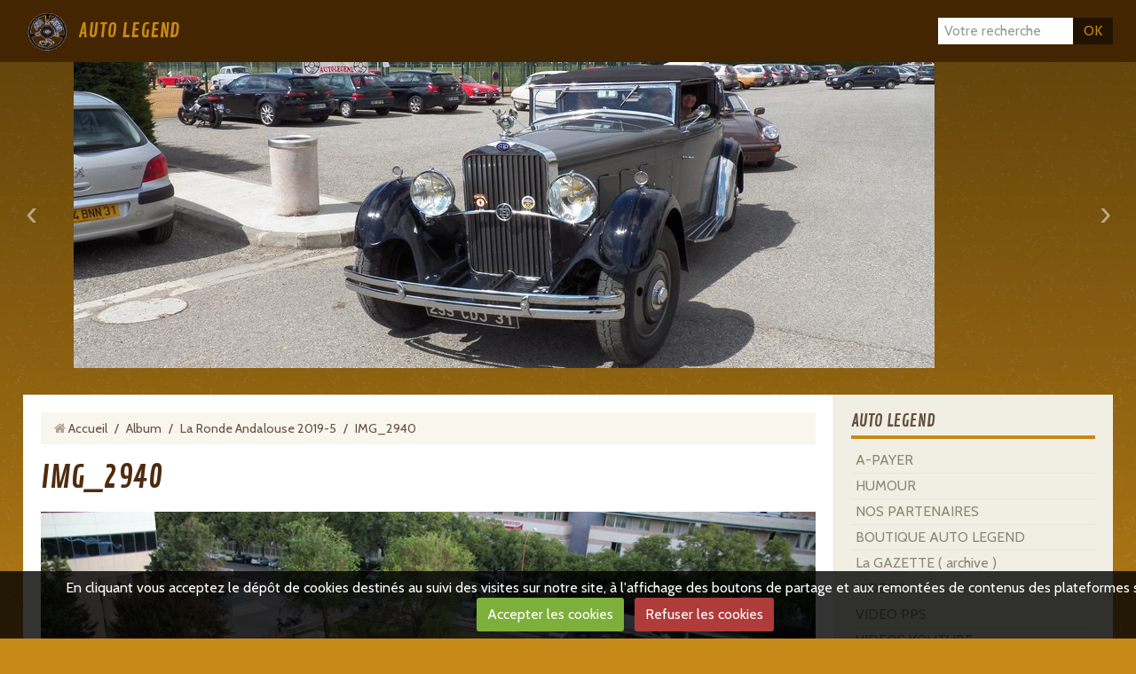

--- FILE ---
content_type: text/html; charset=UTF-8
request_url: http://www.auto-legend.fr/album-photos/la-ronde-andalouse-5/img-2940.html
body_size: 45694
content:
<!DOCTYPE html>
<html lang="fr">
<head>
<title>IMG_2940</title>

<!-- showroom_bootstrap / tourism_travel_africa -->
<meta http-equiv="content-type" content="text/html; charset=utf-8">
  <link rel="image_src" href="http://www.auto-legend.fr/medias/album/img-2940.jpg" />
  <meta property="og:image" content="http://www.auto-legend.fr/medias/album/img-2940.jpg" />
  <link rel="canonical" href="http://www.auto-legend.fr/album-photos/la-ronde-andalouse-5/img-2940.html">



<meta name="generator" content="e-monsite (e-monsite.com)">



<meta name="viewport" content="width=device-width, initial-scale=1.0, maximum-scale=1.0, user-scalable=no">
<!--[if IE]>
<meta http-equiv="X-UA-Compatible" content="IE=edge">
<![endif]-->








<link href="//fonts.googleapis.com/css?family=Cabin:400,700|Contrail+One&display=swap" rel="stylesheet">
<link href="//www.auto-legend.fr/themes/combined.css?v=6_1591878890_70" rel="stylesheet">
<!--[if IE 7]>
<link href="//www.auto-legend.fr/medias/static/themes/bootstrap/css/font-awesome-ie7.min.css" rel="stylesheet">
<![endif]-->
<!--[if gte IE 9]>
<style type="text/css">
body:before,
body:after{
   filter: none;
}
</style>
<![endif]-->
<script src="http://www.auto-legend.fr/themes/combined.js?v=6_1591878890_70"></script>
<!-- Le HTML5 shim, for IE6-8 support of HTML5 elements -->
<!--[if lt IE 9]>
<script src="//www.auto-legend.fr/medias/static/themes/bootstrap/js/html5shiv.js"></script>
<![endif]-->

    <script src="//www.auto-legend.fr/medias/static/jqueryCuttr/jquery.cookie.js"></script>
    <script src="//www.auto-legend.fr/medias/static/jqueryCuttr/jquery.cookiecuttr.js"></script>
    <script>
    $(document).ready(function(){
        $.cookieCuttr({
            cookieNotificationLocationBottom : true,
            cookieDeclineButton : true,
            cookieResetButton : false,
            cookieAcceptButtonText :'Accepter\u0020les\u0020cookies',
            cookieDeclineButtonText :'Refuser\u0020les\u0020cookies',
            cookieResetButtonText : 'R\u00E9initialiser\u0020les\u0020cookies',
            cookieAnalyticsMessage : 'En\u0020cliquant\u0020vous\u0020acceptez\u0020le\u0020d\u00E9p\u00F4t\u0020de\u0020cookies\u0020destin\u00E9s\u0020au\u0020suivi\u0020des\u0020visites\u0020sur\u0020notre\u0020site,\u0020\u00E0\u0020l\u0027affichage\u0020des\u0020boutons\u0020de\u0020partage\u0020et\u0020aux\u0020remont\u00E9es\u0020de\u0020contenus\u0020des\u0020plateformes\u0020sociales.',
            cookieWhatAreLinkText : ''      
        });
    });
    </script>

<script async src="https://www.googletagmanager.com/gtag/js?id=G-4VN4372P6E"></script>
<script>
    window.dataLayer = window.dataLayer || [];
    function gtag(){dataLayer.push(arguments);}
    
    gtag('consent', 'default', {
        'ad_storage': 'denied',
        'analytics_storage': 'denied'
    });
    
    gtag('js', new Date());
    gtag('config', 'G-4VN4372P6E');
</script>

</head>
<body id="album-photos_run_la-ronde-andalouse-5_img-2940" class="default footer-main">
    
        
    <!-- MENU -->
    <nav class="navbar navbar-fixed-top">
        <div class="navbar-container">
            <div class="navbar-inner">
                                <a href="http://www.auto-legend.fr/" class="logo visible-desktop">
                    <img src="http://www.auto-legend.fr/medias/site/logos/logo-club-a-l-01.gif" alt="AUTO LEGEND">
                </a>
                                                <a class="brand" href="http://www.auto-legend.fr/">AUTO LEGEND</a>
                                <button type="button" class="btn btn-navbar">
                    <i class="icon icon-reorder"></i>
                </button>
                                <button type="button" class="btn btn-navbar-form hidden-desktop">
                    <i class="icon icon-search"></i>
                </button>
                                
                                <form method="get" action="http://www.auto-legend.fr/search/site/" class="form-inline navbar-form">
                    <div class="input-append">
                    <input type="text" placeholder="Votre recherche" value="" name="q">
                    <button type="submit" class="btn">OK</button>
                    </div>
                </form>
                  
                <div class="nav-collapse collapse">
                    
                </div>
            </div>
        </div>
    </nav>
    <!-- //MENU -->
    
                                    <!-- SLIDER -->
        <div id="header-bg" class="header-slider as-window">
            <div id="slider-69257919ab2355d060d1673e" class="carousel slide widget-slider carousel-indicators-bottom">
        <div class="carousel-inner">
                                <div class="item active">
                    <img src="http://www.auto-legend.fr/medias/images/delage-7417.jpg" alt="">
                                </div>
                                            <div class="item">
                    <img src="http://www.auto-legend.fr/medias/images/p911antic-5739.jpg" alt="">
                                </div>
                                            <div class="item">
                    <img src="http://www.auto-legend.fr/medias/images/alpine-6413.jpg" alt="">
                                </div>
                                            <div class="item">
                    <img src="http://www.auto-legend.fr/medias/images/p911-corse-9450.jpg" alt="">
                                </div>
                                            <div class="item">
                    <img src="http://www.auto-legend.fr/medias/images/p304-5831.jpg" alt="">
                                </div>
                                            <div class="item">
                    <img src="http://www.auto-legend.fr/medias/images/jaguar-5740.jpg" alt="">
                                </div>
                                            <div class="item">
                    <img src="http://www.auto-legend.fr/medias/images/bx-flouest-2.jpg" alt="">
                                </div>
                                            <div class="item">
                    <img src="http://www.auto-legend.fr/medias/images/jag-ferr-5687.jpg" alt="">
                                </div>
                                            <div class="item">
                    <img src="http://www.auto-legend.fr/medias/images/p911-5805-laga.jpg" alt="">
                                </div>
                                            <div class="item">
                    <img src="http://www.auto-legend.fr/medias/images/alfa-olombel-2.jpg" alt="">
                                </div>
                            </div>
        
                <!-- Carousel nav -->
        <a class="carousel-control left" href="#slider-69257919ab2355d060d1673e" data-slide="prev">&lsaquo;</a>
        <a class="carousel-control right" href="#slider-69257919ab2355d060d1673e" data-slide="next">&rsaquo;</a>
                
                <ol class="carousel-indicators">
                                                <li data-target="#slider-69257919ab2355d060d1673e" data-slide-to="0" class="active"></li>
                                                                <li data-target="#slider-69257919ab2355d060d1673e" data-slide-to="1"></li>
                                                                <li data-target="#slider-69257919ab2355d060d1673e" data-slide-to="2"></li>
                                                                <li data-target="#slider-69257919ab2355d060d1673e" data-slide-to="3"></li>
                                                                <li data-target="#slider-69257919ab2355d060d1673e" data-slide-to="4"></li>
                                                                <li data-target="#slider-69257919ab2355d060d1673e" data-slide-to="5"></li>
                                                                <li data-target="#slider-69257919ab2355d060d1673e" data-slide-to="6"></li>
                                                                <li data-target="#slider-69257919ab2355d060d1673e" data-slide-to="7"></li>
                                                                <li data-target="#slider-69257919ab2355d060d1673e" data-slide-to="8"></li>
                                                                <li data-target="#slider-69257919ab2355d060d1673e" data-slide-to="9"></li>
                                    </ol>
            </div>
    
        <script>
    $('#slider-69257919ab2355d060d1673e').carousel({
        interval: 4000    });
    $('#slider-69257919ab2355d060d1673e').find('.has-link').each(function(){
        $(this).on('click', function(){
            var url = $(this).attr('data-link');
            window.open(url, '_self');
        });
    });
    </script>
    
        <!-- //SLIDER -->
                            </div>
        
    <!-- MAIN -->
    <div id="main-area" class="main sidebar-on-right sidebar-stick">
        <div class="row-fluid">
                        
            <div class="span9 content" id="content-area">
                                   <ul class="breadcrumb hidden-phone">
                  <li>
            <i class="icon icon-home"></i> <a href="http://www.auto-legend.fr/" title="AUTO LEGEND">Accueil</a> <span class="divider">/</span>
         </li>
                        <li>
            <a href="http://www.auto-legend.fr/album-photos/" title="Album">Album</a> <span class="divider">/</span>
        </li>
                        <li>
            <a href="http://www.auto-legend.fr/album-photos/la-ronde-andalouse-5/" title="La Ronde Andalouse 2019-5">La Ronde Andalouse 2019-5</a> <span class="divider">/</span>
        </li>
                        <li class="active">
            IMG_2940
         </li>
            </ul>
                                                
                <div class="view view-album" id="view-item" data-category="la-ronde-andalouse-5">
    <h1 class="view-title">IMG_2940</h1>
    
        
    
    <p class="text-center">
       <img src="http://www.auto-legend.fr/medias/album/img-2940.jpg" alt="IMG_2940">
    </p>
    
    <table class="category-navigation">
        <tr>
            <td class="category-navigation-prev text-left">
                          <a href="http://www.auto-legend.fr/album-photos/la-ronde-andalouse-5/img-2930.html" title="Photo précédente"><i class="icon icon-angle-left icon-2x"></i> <img src="http://www.auto-legend.fr/medias/album/img-2930.jpg?fx=c_50_50" alt=""></a> 
                        </td>
            
            <td class="category-navigation-root text-center">
              <a href="http://www.auto-legend.fr/album-photos/la-ronde-andalouse-5/">Retour</a>
            </td>
            
            <td class="category-navigation-next text-right">
                          <a href="http://www.auto-legend.fr/album-photos/la-ronde-andalouse-5/img-2942.html" title="Photo suivante"><img src="http://www.auto-legend.fr/medias/album/img-2942.jpg?fx=c_50_50" alt=""> <i class="icon icon-angle-right icon-2x"></i></a>
                        </td>
        </tr>
    </table>
    
    

<div class="plugins">
        <div class="plugin plugin-taboola">
         <!--<script type='text/javascript' src='//static.criteo.net/js/ld/publishertag.js'></script>
<script type='text/javascript'>
   function crto_ShorterThan(widthMax){return screen.width < widthMax;}
   var LimitWidth = 728;
</script>

<div id='crt-521911'></div>
<script type='text/javascript'>
   var crt_521911Zone;
   var crt_521911Zone_w;
   var crt_521911Zone_h;
   if (crto_ShorterThan(LimitWidth)){
       crt_521911Zone = 705356;
       crt_521911Zone_w = 750;
       crt_521911Zone_h = 320;
       document.getElementById('crt-521911').style.width='750px';
       document.getElementById('crt-521911').style.height='320px';
       crt_521911_layout = crt_521912_layout;
   }else{
       crt_521911Zone = 697771;
       crt_521911Zone_w = 936;
       crt_521911Zone_h = 1050;
       document.getElementById('crt-521911').style.width='936px';
       document.getElementById('crt-521911').style.height='1050px';
   }
Criteo.DisplayAd({
    'zoneid' : crt_521911Zone,
    'containerid' : 'crt-521911',
    'width' : crt_521911Zone_w,
    'height' : crt_521911Zone_h,
    'passbackCode' : function(){
        window._taboola = window._taboola || [];
        _taboola.push({article:'auto'});
        !function (e, f, u, i) {
            if (!document.getElementById(i)){
                e.async = 1;
                e.src = u;
                e.id = i;
                f.parentNode.insertBefore(e, f);
            }
        }(document.createElement('script'), document.getElementsByTagName('script')[0], '//cdn.taboola.com/libtrc/e-monsite/loader.js', 'tb_loader_script');

        document.getElementById('crt-521911').style.display = 'none';
        var ctpb1 = document.createElement('div');
        ctpb1.setAttribute('id', 'taboola-below-article-thumbnails');
        document.getElementById('crt-521911').parentElement.appendChild(ctpb1);

        window._taboola = window._taboola || []; _taboola.push({ mode: 'thumbnails-a', container: 'taboola-below-article-thumbnails', placement: 'Below Article Thumbnails', target_type: 'mix' }); 

        window._taboola = window._taboola || []; _taboola.push({flush: true});
    }
});
</script>
-->

<!-- BEGIN CRITEO LOADER -->
<script async="async" type="text/javascript" src="https://static.criteo.net/js/ld/publishertag.js"></script>
<script>
    window.Criteo = window.Criteo || {};
    window.Criteo.events = window.Criteo.events || [];

    var CriteoAdUnits = { "placements": [
        /* Criteo Placements List */
        { "slotid": "criteo_1356659", "zoneid": 1356659 }  /* e-monsite - FR - CDB - PCK - 1000x300 */
    ]};

    Criteo.events.push(function() {
        Criteo.Passback.RequestBids(CriteoAdUnits, 2000);
    });

</script>
<!-- END CRITEO LOADER -->

<!-- BEGIN 1356659 - e-monsite - FR - CDB - PCK - 1000x300 -->

<div id="criteo_1356659">
<script type="text/javascript">
    Criteo.events.push(function() {
        Criteo.Passback.RenderAd('criteo_1356659', function(){
            window._taboola = window._taboola || [];
            _taboola.push(

            {article:'auto'}
            );
            !function (e, f, u, i) {
            if (!document.getElementById)

            { e.async = 1; e.src = u; e.id = i; f.parentNode.insertBefore(e, f); }
            }(document.createElement('script'), document.getElementsByTagName('script')[0], '//cdn.taboola.com/libtrc/e-monsite/loader.js', 'tb_loader_script');
            document.getElementById('criteo_1356659').style.display = 'none';
            var ctpb1 = document.createElement('div');
            ctpb1.setAttribute('id', 'taboola-below-article-thumbnails');
            document.getElementById('criteo_1356659').parentElement.appendChild(ctpb1);
            window._taboola = window._taboola || []; _taboola.push(

            { mode: 'thumbnails-a', container: 'taboola-below-article-thumbnails', placement: 'Below Article Thumbnails', target_type: 'mix' }
            ); 
            window._taboola = window._taboola || []; _taboola.push(

            {flush: true}
            );
            });
    });
</script>
</div>
<!-- END CRITEO TAG -->    </div>
               <div id="social-545f41bff52f3e2300947830" class="plugin" data-plugin="social">
            <script type="text/javascript"> 
            if(jQuery.cookie('cc_cookie_accept') == "cc_cookie_accept"){ 
               var script = document.createElement('script');        
               var div = document.createElement('div');               
               var container = document.getElementById("social-545f41bff52f3e2300947830");
               
               script.src = "//s7.addthis.com/js/300/addthis_widget.js#pubid=ra-5e00795ac3341b4e";
               div.classList.add("addthis_inline_share_toolbox");
               
               container.append(script);
               container.append(div);         
            }           
        </script>
       
</div>    
           <div class="plugin plugin-rating">
   <form action="http://www.auto-legend.fr/album-photos/la-ronde-andalouse-5/img-2940.html" method="post">
   <ul class="rating-list">
         <li class="note-off">
         <label for="rating1" title="1 / 5">1</label>
         <input type="radio" name="note" id="rating1" value="1"/>
      </li>
         <li class="note-off">
         <label for="rating2" title="2 / 5">2</label>
         <input type="radio" name="note" id="rating2" value="2"/>
      </li>
         <li class="note-off">
         <label for="rating3" title="3 / 5">3</label>
         <input type="radio" name="note" id="rating3" value="3"/>
      </li>
         <li class="note-off">
         <label for="rating4" title="4 / 5">4</label>
         <input type="radio" name="note" id="rating4" value="4"/>
      </li>
         <li class="note-off">
         <label for="rating5" title="5 / 5">5</label>
         <input type="radio" name="note" id="rating5" value="5"/>
      </li>
      </ul>
   <p class="rating-infos">
            Aucune note. Soyez le premier à attribuer une note !
      </p>
   </form>
</div>
    
    </div>
</div>
            </div>
                
                        <div class="span3 sidebar" id="sidebar">
                
                                                                                                                                                        <div class="widget widget_page_category">
                                
            <p class="widget-title">
        
            <a href="http://www.auto-legend.fr/pages/auto-legend/">
        
            AUTO LEGEND
          

            </a>
    
            </p>
    
                                                        <div>
                                <div class="widget-content">
                                            <ul class="nav nav-list" data-module="pages">
                
                                    <li>
                <a href="http://www.auto-legend.fr/pages/a-payer.html">A-PAYER</a>
            </li>
                        <li>
                <a href="http://www.auto-legend.fr/pages/auto-legend/humour.html">HUMOUR</a>
            </li>
                        <li>
                <a href="http://www.auto-legend.fr/pages/auto-legend/nos-partenairesnous.html">NOS PARTENAIRES</a>
            </li>
                        <li>
                <a href="http://www.auto-legend.fr/pages/auto-legend/boutique-auto-legend.html">BOUTIQUE AUTO LEGEND</a>
            </li>
                        <li>
                <a href="http://www.auto-legend.fr/pages/auto-legend/la-gazette-d-auto-legend.html">La GAZETTE ( archive )</a>
            </li>
                        <li>
                <a href="http://www.auto-legend.fr/pages/auto-legend/videos.html">VIDEOS</a>
            </li>
                        <li>
                <a href="http://www.auto-legend.fr/pages/auto-legend/video-pps.html">VIDEO PPS</a>
            </li>
                        <li>
                <a href="http://www.auto-legend.fr/pages/auto-legend/videos-youtube.html">VIDEOS YOUTUBE</a>
            </li>
                        <li>
                <a href="http://www.auto-legend.fr/pages/auto-legend/defence-des-conducteurs.html">DEFENSE des CONDUCTEURS</a>
            </li>
                        <li>
                <a href="http://www.auto-legend.fr/pages/auto-legend/la-chronique-du-furet.html">LA CHRONIQUE DU FURET</a>
            </li>
                        <li>
                <a href="http://www.auto-legend.fr/pages/auto-legend/voiture-des-membres-auto-legend.html">VOITURES des MEMBRES</a>
            </li>
                        <li>
                <a href="http://www.auto-legend.fr/pages/auto-legend/portugal-2016.html">PORTUGAL 2016</a>
            </li>
                        <li>
                <a href="http://www.auto-legend.fr/pages/auto-legend/presentation.html">QUI SOMMES NOUS</a>
            </li>
                        <li>
                <a href="http://www.auto-legend.fr/pages/auto-legend/ou-sommes-nous.html">OU SOMMES NOUS . CARTE</a>
            </li>
                        <li>
                <a href="http://www.auto-legend.fr/pages/auto-legend/rejoindre-l-association.html">NOUS REJOINDRE</a>
            </li>
                        <li>
                <a href="http://www.auto-legend.fr/pages/auto-legend/les-actions.html">PROCHAINES SORTIES</a>
            </li>
                        <li>
                <a href="http://www.auto-legend.fr/pages/auto-legend/historique.html">HISTORIQUE DU CLUB</a>
            </li>
                        <li>
                <a href="http://www.auto-legend.fr/pages/auto-legend/conseil-administration.html">LE CONSEIL D'ADMINISTRATION</a>
            </li>
                        <li>
                <a href="http://www.auto-legend.fr/pages/auto-legend/reglement-interieur.html">REGLEMENT INTERIEUR</a>
            </li>
                                </ul>
    

                                </div>
                            </div>
                                                    </div>
                                                                                                                                                                                                                                                    <div class="widget widget_event_comingup">
                                
            <p class="widget-title">
        
        
            Évènements à venir
          

    
            </p>
    
                                                        <div>
                                <div class="widget-content">
                                <p class="no-item">Aucun élément à afficher</p>

                                </div>
                            </div>
                                                    </div>
                                                                                                                                                                                                        <div class="widget widget_event_categories">
                                
            <p class="widget-title">
        
        
            Agenda
          

    
            </p>
    
                                                        <div>
                                <div class="widget-content">
                                <ul class="nav nav-list" data-module="agenda">
   <li><a href="http://www.auto-legend.fr/agenda/evenements-organises-par-l-association/" data-category="evenements-organises-par-l-association">Événements organisés par l'association</a></li>
</ul>

                                </div>
                            </div>
                                                    </div>
                                                                                                                                                                                                        <div class="widget widget_guestbook_last">
                                
            <p class="widget-title">
        
        
            Livre d'or
          

    
            </p>
    
                                                        <div>
                                <div class="widget-content">
                                <div class="items-container">
        <div class="item item-guestbook media">
        <div class="media-body">
            <ul class="inline item-infos">
                <li><i class="icon icon-user"></i> SEGUIN Jean Claude</li> 
                <li><i class="icon icon-calendar"></i> Le 21/07/2015</li>
            </ul>
            <p>Les Châteaux de la Loire

Pour moi cette sortie des Châteaux de la Loire a été une semaine de bonheur, ...</p>
        </div>
    </div>
        <div class="item item-guestbook media">
        <div class="media-body">
            <ul class="inline item-infos">
                <li><i class="icon icon-user"></i> MOREL Pierre</li> 
                <li><i class="icon icon-calendar"></i> Le 20/07/2015</li>
            </ul>
            <p>Les Châteaux de la Loire

Cher Jean Claude,
J'imagine que tu est de retour sur ta région suite a ce super ...</p>
        </div>
    </div>
        <div class="item item-guestbook media">
        <div class="media-body">
            <ul class="inline item-infos">
                <li><i class="icon icon-user"></i> LA ROTONDA Roch</li> 
                <li><i class="icon icon-calendar"></i> Le 03/07/2015</li>
            </ul>
            <p>Les Châteaux de la Loire 2015

Merci pour ce superbe séjour, durant quelques heures et pendant quelques ...</p>
        </div>
    </div>
        <div class="item item-guestbook media">
        <div class="media-body">
            <ul class="inline item-infos">
                <li><i class="icon icon-user"></i> PILLAFORT Patrick</li> 
                <li><i class="icon icon-calendar"></i> Le 03/07/2015</li>
            </ul>
            <p>Les CHATEAUX de la LOIRE

Très bien ! comme d'habitude !  ( 2 fois 2 mots )
Chrystine et Patrick ( ...</p>
        </div>
    </div>
        <div class="item item-guestbook media">
        <div class="media-body">
            <ul class="inline item-infos">
                <li><i class="icon icon-user"></i> BELLOC Michel</li> 
                <li><i class="icon icon-calendar"></i> Le 03/07/2015</li>
            </ul>
            <p>Les Châteaux de la Loire

Bonne Organisation, très beaux châteaux, nous somme enchantés et prêt a  ...</p>
        </div>
    </div>
        <div class="item item-guestbook media">
        <div class="media-body">
            <ul class="inline item-infos">
                <li><i class="icon icon-user"></i> VAZ Francis</li> 
                <li><i class="icon icon-calendar"></i> Le 03/07/2015</li>
            </ul>
            <p>Les Châteaux de Loire

Ambiance super sympathique, de très beaux châteaux, un ciel clément
des repas ...</p>
        </div>
    </div>
        <div class="item item-guestbook media">
        <div class="media-body">
            <ul class="inline item-infos">
                <li><i class="icon icon-user"></i> LAVOS Emmanuel</li> 
                <li><i class="icon icon-calendar"></i> Le 03/07/2015</li>
            </ul>
            <p>Les châteaux de la Loire

Passamos uma semana formidable en compahiha dos Amigos e agradavit 
os colegas ...</p>
        </div>
    </div>
        <div class="item item-guestbook media">
        <div class="media-body">
            <ul class="inline item-infos">
                <li><i class="icon icon-user"></i> NEYRAS Claude</li> 
                <li><i class="icon icon-calendar"></i> Le 03/07/2015</li>
            </ul>
            <p>Les Châteaux de la Loire 2015

Un agréable séjour, si les châteaux sont magnifiques, l'ambiance et ...</p>
        </div>
    </div>
    </div>
<p><a href="http://www.auto-legend.fr/livre-d-or/" class="btn btn-small"><i class="icon icon-plus"></i> Tous les messages</a></p>
                                </div>
                            </div>
                                                    </div>
                                                                                                                                                                                                        <div class="widget widget_blogpost_last">
                                
            <p class="widget-title">
        
        
            Derniers billets
          

    
            </p>
    
                                                        <div>
                                <div class="widget-content">
                                    <p class="no-item">Aucun élément à afficher</p>

                                </div>
                            </div>
                                                    </div>
                                                                                                                                                                                                        <div class="widget widget_image_last">
                                
            <p class="widget-title">
        
        
            Dernières photos
          

    
            </p>
    
                                                        <div>
                                <div class="widget-content">
                                <ul class="pictures" data-module="album-photos">
           <li>
            <a href="http://www.auto-legend.fr/album-photos/la-ronde-des-vins-2019-2/img-3531-1.html" data-category="la-ronde-des-vins-2019-2">
                                <img src="http://www.auto-legend.fr/medias/album/img-3531-1.jpg?fx=c_200_200" alt="IMG_3531">
                            </a>
        </li>
           <li>
            <a href="http://www.auto-legend.fr/album-photos/la-ronde-des-vins-2019-2/img-3546.html" data-category="la-ronde-des-vins-2019-2">
                                <img src="http://www.auto-legend.fr/medias/album/img-3546.jpg?fx=c_200_200" alt="IMG_3546">
                            </a>
        </li>
           <li>
            <a href="http://www.auto-legend.fr/album-photos/la-ronde-des-vins-2019-2/img-3536.html" data-category="la-ronde-des-vins-2019-2">
                                <img src="http://www.auto-legend.fr/medias/album/img-3536.jpg?fx=c_200_200" alt="IMG_3536">
                            </a>
        </li>
           <li>
            <a href="http://www.auto-legend.fr/album-photos/la-ronde-des-vins-2019-2/img-3534.html" data-category="la-ronde-des-vins-2019-2">
                                <img src="http://www.auto-legend.fr/medias/album/img-3534.jpg?fx=c_200_200" alt="IMG_3534">
                            </a>
        </li>
           <li>
            <a href="http://www.auto-legend.fr/album-photos/la-ronde-des-vins-2019-2/img-3533.html" data-category="la-ronde-des-vins-2019-2">
                                <img src="http://www.auto-legend.fr/medias/album/img-3533.jpg?fx=c_200_200" alt="IMG_3533">
                            </a>
        </li>
           <li>
            <a href="http://www.auto-legend.fr/album-photos/la-ronde-des-vins-2019-2/img-3532.html" data-category="la-ronde-des-vins-2019-2">
                                <img src="http://www.auto-legend.fr/medias/album/img-3532.jpg?fx=c_200_200" alt="IMG_3532">
                            </a>
        </li>
           <li>
            <a href="http://www.auto-legend.fr/album-photos/la-ronde-des-vins-2019-2/img-3527.html" data-category="la-ronde-des-vins-2019-2">
                                <img src="http://www.auto-legend.fr/medias/album/img-3527.jpg?fx=c_200_200" alt="IMG_3527">
                            </a>
        </li>
           <li>
            <a href="http://www.auto-legend.fr/album-photos/la-ronde-des-vins-2019-2/img-3526.html" data-category="la-ronde-des-vins-2019-2">
                                <img src="http://www.auto-legend.fr/medias/album/img-3526.jpg?fx=c_200_200" alt="IMG_3526">
                            </a>
        </li>
   </ul>

                                </div>
                            </div>
                                                    </div>
                                                                                                                                                                                                        <div class="widget widget_image_categories">
                                
            <p class="widget-title">
        
        
            Album photos
          

    
            </p>
    
                                                        <div>
                                <div class="widget-content">
                                        <ul class="nav nav-list" data-module="album-photos">
           <li><a href="http://www.auto-legend.fr/album-photos/les-adherents/" data-category="les-adherents">Les adhérents</a></li>
           <li><a href="http://www.auto-legend.fr/album-photos/paysages/" data-category="paysages">La RONDE ANDALOUSE 2019</a></li>
           <li><a href="http://www.auto-legend.fr/album-photos/la-ronde-andalouse-2019-2/" data-category="la-ronde-andalouse-2019-2">La Ronde Andalouse 2019-2</a></li>
           <li><a href="http://www.auto-legend.fr/album-photos/la-ronde-andalouse-2019-2-1/" data-category="la-ronde-andalouse-2019-2-1">La Ronde Andalouse 2019-3</a></li>
           <li><a href="http://www.auto-legend.fr/album-photos/la-ronde-andalouse-2019-2-2/" data-category="la-ronde-andalouse-2019-2-2">la Ronde Andalouse 2019-4</a></li>
           <li><a href="http://www.auto-legend.fr/album-photos/la-ronde-andalouse-5/" data-category="la-ronde-andalouse-5">La Ronde Andalouse 2019-5</a></li>
           <li><a href="http://www.auto-legend.fr/album-photos/la-ronde-andalouse-2019-6/" data-category="la-ronde-andalouse-2019-6">La Ronde Andalouse 2019-6</a></li>
           <li><a href="http://www.auto-legend.fr/album-photos/la-croisiere-pyreneenne/" data-category="la-croisiere-pyreneenne">La Croisiére Pyrénéenne 2014</a></li>
           <li><a href="http://www.auto-legend.fr/album-photos/croisiere-pyreneenne-2015/" data-category="croisiere-pyreneenne-2015">Croisiére Pyrénéenne 2015</a></li>
           <li><a href="http://www.auto-legend.fr/album-photos/les-chateaux-de-la-loire-1/" data-category="les-chateaux-de-la-loire-1">Les châteaux de la Loire</a></li>
           <li><a href="http://www.auto-legend.fr/album-photos/les-chateaux-de-la-loire-2/" data-category="les-chateaux-de-la-loire-2">Les châteaux de la Loire-2</a></li>
           <li><a href="http://www.auto-legend.fr/album-photos/les-chateaux-de-la-loire-3/" data-category="les-chateaux-de-la-loire-3">Les châteaux de la Loire-3</a></li>
           <li><a href="http://www.auto-legend.fr/album-photos/rn-113-nostalgie/" data-category="rn-113-nostalgie">RN  113 - Nostalgie</a></li>
           <li><a href="http://www.auto-legend.fr/album-photos/la-ronde-des-vins-2019/" data-category="la-ronde-des-vins-2019">La Ronde des Vins 2019</a></li>
           <li><a href="http://www.auto-legend.fr/album-photos/la-ronde-des-vins-2019-2/" data-category="la-ronde-des-vins-2019-2">La Ronde des Vins 2019-2</a></li>
        </ul>
    
                                </div>
                            </div>
                                                    </div>
                                                                                                                                                                                                        <div class="widget widget_poll_item">
                                
            <p class="widget-title">
        
        
            Sondage
          

    
            </p>
    
                                                        <div>
                                <div class="widget-content">
                                <form method="post" action="http://www.auto-legend.fr/sondages/etes-vous-adherent-de-nom-structure.html">
        <h5 class="media-heading">Etes-vous adhérent de Votre organisation ?</h5>
    <div class="items-container">
            <div class="item item-epoll media">
            <div class="media-body">
            <label class="radio">
                <input name="chart_answer" value="545f43a085ff3e2300947c4c" type="radio"> Oui
            </label>
            </div>
        </div>
            <div class="item item-epoll media">
            <div class="media-body">
            <label class="radio">
                <input name="chart_answer" value="545f43a086c93e230094d4ae" type="radio"> Non, simple visiteur
            </label>
            </div>
        </div>
            <div class="item item-epoll media">
            <div class="media-body">
            <label class="radio">
                <input name="chart_answer" value="545f43a087273e2300942e66" type="radio"> Non, mais je souhaite le devenir
            </label>
            </div>
        </div>
        </div>

    <div class="form-actions">
        <input type="submit" class="btn btn-primary" name="submit_poll" value="Voter">
        <input type="submit" class="btn" name="see_result" value="Voir les résultats">
    </div>
</form>

                                </div>
                            </div>
                                                    </div>
                                                                                                                                                                                                        <div class="widget widget_link_all">
                                
            <p class="widget-title">
        
        
            Partenaires
          

    
            </p>
    
                                                        <div>
                                <div class="widget-content">
                                <ul class="nav nav-list" data-module="liens">
         <li><a href="http://www.e-monsite.com/pages/idees-creation-site/creer-un-site-association.html" onclick="window.open(this.href);return false;">Faire le site d'une association</a></li>
         <li><a href="http://www.associations.gouv.fr/" onclick="window.open(this.href);return false;">Associations.gouv.fr</a></li>
   </ul>

                                </div>
                            </div>
                                                    </div>
                                                                                                                                                                                                        <div class="widget widget_forum_categories">
                                
            <p class="widget-title">
        
        
            Forum
          

    
            </p>
    
                                                        <div>
                                <div class="widget-content">
                                
<ul class="nav nav-list" data-module="forum">
   <li><a href="http://www.auto-legend.fr/forum/l-association/" data-category="l-association">L'association</a></li>
   <li><a href="http://www.auto-legend.fr/forum/les-evenements/" data-category="les-evenements">Les Sorties ou Manifestations a venir</a></li>
   <li><a href="http://www.auto-legend.fr/forum/discussions-generales/" data-category="discussions-generales">Les Sorties ou Manifestations réalisées</a></li>
   <li><a href="http://www.auto-legend.fr/forum/divers/" data-category="divers">Divers</a></li>
</ul>


                                </div>
                            </div>
                                                    </div>
                                                                                                                                                                                                        <div class="widget widget_page_category">
                                
            <p class="widget-title">
        
            <a href="http://www.auto-legend.fr/pages/les-clubs/">
        
            LES CLUBS
          

            </a>
    
            </p>
    
                                                        <div>
                                <div class="widget-content">
                                            <ul class="nav nav-list" data-module="pages">
                
                                    <li>
                <a href="http://www.auto-legend.fr/pages/les-clubs/les-clubs-de-la-region.html">LES AUTRES CLUBS</a>
            </li>
                                </ul>
    

                                </div>
                            </div>
                                                    </div>
                                                                                                                                                                                                        <div class="widget widget_page_category">
                                
            <p class="widget-title">
        
            <a href="http://www.auto-legend.fr/pages/journaux-site-internet/">
        
            JOURNAUX / SITE INTERNET
          

            </a>
    
            </p>
    
                                                        <div>
                                <div class="widget-content">
                                            <ul class="nav nav-list" data-module="pages">
                
                    </ul>
    

                                </div>
                            </div>
                                                    </div>
                                                                                                                                                                                                        <div class="widget widget_page_category">
                                
            <p class="widget-title">
        
            <a href="http://www.auto-legend.fr/pages/les-clubs/">
        
            LES CLUBS
          

            </a>
    
            </p>
    
                                                        <div>
                                <div class="widget-content">
                                            <ul class="nav nav-list" data-module="pages">
                
                                    <li>
                <a href="http://www.auto-legend.fr/pages/les-clubs/les-clubs-de-la-region.html">LES AUTRES CLUBS</a>
            </li>
                                </ul>
    

                                </div>
                            </div>
                                                    </div>
                                                                                                                                                                                                        <div class="widget widget_page_category">
                                
            <p class="widget-title">
        
            <a href="http://www.auto-legend.fr/pages/journaux-site-internet/">
        
            JOURNAUX / SITE INTERNET
          

            </a>
    
            </p>
    
                                                        <div>
                                <div class="widget-content">
                                            <ul class="nav nav-list" data-module="pages">
                
                    </ul>
    

                                </div>
                            </div>
                                                    </div>
                                                                                            </div>
                    </div>
            </div>
    <!-- //MAIN -->
    
        <footer id="footer">
                        <div id="legal-mentions">
        <ul>
    <li><a href="http://www.auto-legend.fr/about/legal">Mentions légales</a></li>

                    <li><a href="http://www.auto-legend.fr/about/cgu">Conditions générales d'utilisation</a></li>
            
    

</ul>        </div>
                        <div id="brandcopyright" style="display:block !important">
                <ul class="inline" style="display:block!important;visibility:visible!important;">
        <li><a href="https://www.e-monsite.com/?utm_campaign=network_bottom_link" target="_blank" title="Créer un site internet avec e-monsite">Créer un site internet avec e-monsite</a></li>

                <li><a href="http://www.e-monsite.com/contact/signalement-de-contenu-illicite.html?url=www.auto-legend.fr&amp;page=http://www.auto-legend.fr/album-photos/la-ronde-andalouse-5/img-2940.html" target="_blank" rel="nofollow">Signaler un contenu illicite sur ce site</a></li>
        
      </ul>
   
        </div>
            </footer>
        
        
        
    <a href="javascript:void(0)" id="go-to-top">
        <i class="icon icon-arrow-up icon-2x"></i>
    </a>
    
       
        

 
    
						
			             
                    
								                										<!-- BEGIN TAG -->
<script type="text/javascript" src="https://static.criteo.net/js/ld/publishertag.js" async="true"></script>
<div id="crt-b7726f3d" style="width:0px;height:0px;"></div>
<script type="text/javascript">
    var width = window.innerWidth||document.documentElement.clientWidth||document.body.clientWidth;
    var isMobile = ( /Android|webOS|iPhone|iPad|iPod|BlackBerry|IEMobile|Opera Mini/i.test(navigator.userAgent) || width <= 768 );
    var Criteo = Criteo || {};
    Criteo.events = Criteo.events || [];
    Criteo.events.push(function() {
        Criteo.DisplayAd({
            "zoneid": (isMobile ? 1356754 : 1356753),
            "containerid": "crt-b7726f3d",
            "adformat": "stickyfooter",
            "passbackCode": function() {document.getElementById('crt-b7726f3d').style.display = 'none';}
        });
    });

    var observer = new MutationObserver(function (m) {
      if (m[0].addedNodes[0].lastChild.id === 'cto_sticky') {
          $('#crt-b7726f3d>div>a').remove();
          $('footer').css('margin-bottom', '100px');
      }
    });

    observer.observe(document.getElementById('crt-b7726f3d'), {childList: true});
</script>
<!-- END TAG -->
						
			 		 	 




</body>
</html>